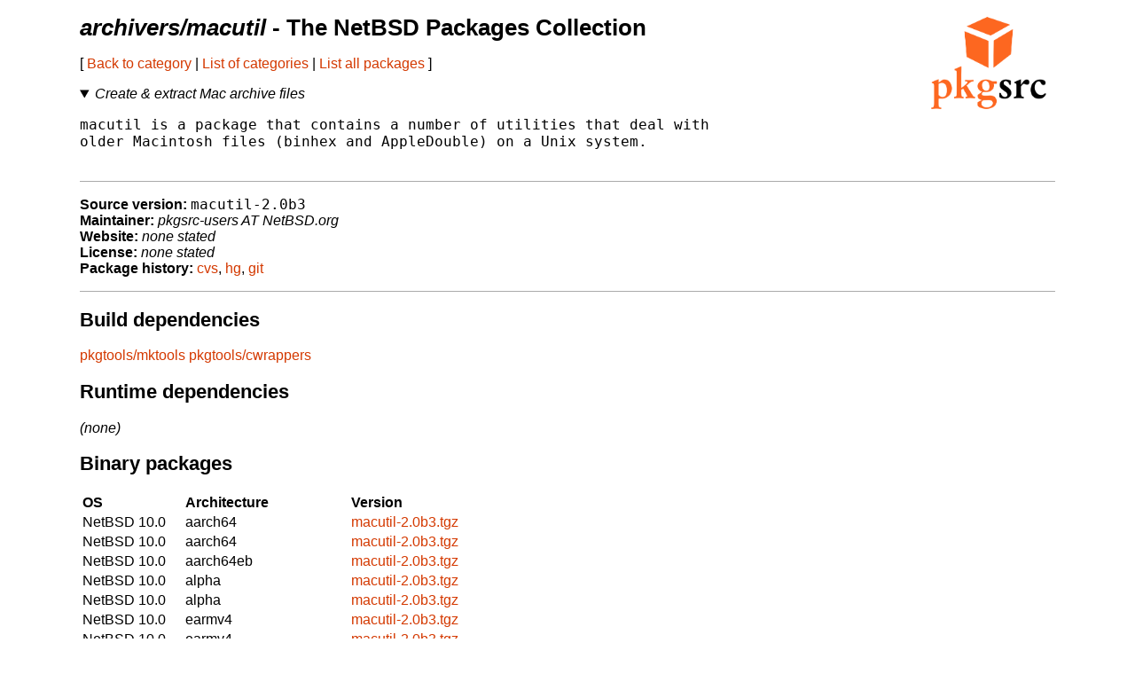

--- FILE ---
content_type: text/html
request_url: https://cdn.netbsd.org/pub/pkgsrc/current/pkgsrc/archivers/macutil/index.html
body_size: 1870
content:
<!-- $NetBSD: README.pkg,v 1.41 2021/04/05 10:32:38 nia Exp $ -->
<!-- generated by pkgsrc/mk/scripts/mkreadme -->
<!doctype html>
<html lang="en">
<head>
<meta charset="utf-8">
<link href="../../templates/main.css" rel="stylesheet">
<!-- make tables not look terrible on mobile... -->
<meta name="viewport" content="width=device-width, initial-scale=1">
<title>archivers/macutil - The NetBSD Packages Collection</title>
</head>
<body>

<a href="https://pkgsrc.org/"><img src="../../templates/pkgsrc.png" alt="pkgsrc" id="logo"></a>
<h1><em>archivers/macutil</em> - The NetBSD Packages Collection</h1>

<nav>
<p>
[
<a href="../index.html"> Back to category</a>
|
<a href="../../index.html"> List of categories</a>
|
<a href="../../index-all.html"> List all packages</a>
]
</p>
<p></p> <!-- spacing hack for older browsers -->
</nav>

<details open>
<summary><em>Create &amp; extract Mac archive files</em></summary>
<p></p> <!-- spacing hack for older browsers -->
<pre>
macutil is a package that contains a number of utilities that deal with
older Macintosh files (binhex and AppleDouble) on a Unix system.

</pre>
</details>

<ul class="package-data">
<li><strong>Source version:</strong> <samp>macutil-2.0b3</samp></li>
<li><strong>Maintainer:</strong> <em>pkgsrc-users AT NetBSD.org</em></li>
<li><strong>Website:</strong> <em>none stated</em></li>
<li><strong>License:</strong> <em>none stated</em></li>
<li><strong>Package history:</strong>
<a href="http://cvsweb.NetBSD.org/bsdweb.cgi/pkgsrc/archivers/macutil/">cvs</a>,
<a href="https://anonhg.NetBSD.org/pkgsrc/file/tip/archivers/macutil/">hg</a>,
<a href="https://github.com/NetBSD/pkgsrc/tree/trunk/archivers/macutil/">git</a></li>
</ul>

<section>
<h2>Build dependencies</h2>
<a href="../../pkgtools/mktools/index.html">pkgtools/mktools</a>
<a href="../../pkgtools/cwrappers/index.html">pkgtools/cwrappers</a>

</section>

<section>
<h2>Runtime dependencies</h2>
<em>(none)</em>
</section>

<section>
<h2>Binary packages</h2>
<table>
<thead>
<tr>
<th>OS</th><th>Architecture</th><th>Version</th>
</tr>
</thead>
<tbody>
<tr><td>NetBSD 10.0</td><td>aarch64</td><td><a href="http://cdn.NetBSD.org/pub/pkgsrc/packages/NetBSD/aarch64/10.0/All/macutil-2.0b3.tgz">macutil-2.0b3.tgz</a></td></tr>
<tr><td>NetBSD 10.0</td><td>aarch64</td><td><a href="http://cdn.NetBSD.org/pub/pkgsrc/packages/NetBSD/aarch64/10.0_2025Q4/All/macutil-2.0b3.tgz">macutil-2.0b3.tgz</a></td></tr>
<tr><td>NetBSD 10.0</td><td>aarch64eb</td><td><a href="http://cdn.NetBSD.org/pub/pkgsrc/packages/NetBSD/aarch64eb/10.0/All/macutil-2.0b3.tgz">macutil-2.0b3.tgz</a></td></tr>
<tr><td>NetBSD 10.0</td><td>alpha</td><td><a href="http://cdn.NetBSD.org/pub/pkgsrc/packages/NetBSD/alpha/10.0/All/macutil-2.0b3.tgz">macutil-2.0b3.tgz</a></td></tr>
<tr><td>NetBSD 10.0</td><td>alpha</td><td><a href="http://cdn.NetBSD.org/pub/pkgsrc/packages/NetBSD/alpha/10.0_2025Q3/All/macutil-2.0b3.tgz">macutil-2.0b3.tgz</a></td></tr>
<tr><td>NetBSD 10.0</td><td>earmv4</td><td><a href="http://cdn.NetBSD.org/pub/pkgsrc/packages/NetBSD/earmv4/10.0/All/macutil-2.0b3.tgz">macutil-2.0b3.tgz</a></td></tr>
<tr><td>NetBSD 10.0</td><td>earmv4</td><td><a href="http://cdn.NetBSD.org/pub/pkgsrc/packages/NetBSD/earmv4/10.0_2025Q4/All/macutil-2.0b3.tgz">macutil-2.0b3.tgz</a></td></tr>
<tr><td>NetBSD 10.0</td><td>earmv6hf</td><td><a href="http://cdn.NetBSD.org/pub/pkgsrc/packages/NetBSD/earmv6hf/10.0/All/macutil-2.0b3.tgz">macutil-2.0b3.tgz</a></td></tr>
<tr><td>NetBSD 10.0</td><td>earmv6hf</td><td><a href="http://cdn.NetBSD.org/pub/pkgsrc/packages/NetBSD/earmv6hf/10.0_2025Q4/All/macutil-2.0b3.tgz">macutil-2.0b3.tgz</a></td></tr>
<tr><td>NetBSD 10.0</td><td>earmv7hf</td><td><a href="http://cdn.NetBSD.org/pub/pkgsrc/packages/NetBSD/earmv7hf/10.0/All/macutil-2.0b3.tgz">macutil-2.0b3.tgz</a></td></tr>
<tr><td>NetBSD 10.0</td><td>earmv7hf</td><td><a href="http://cdn.NetBSD.org/pub/pkgsrc/packages/NetBSD/earmv7hf/10.0_2025Q4/All/macutil-2.0b3.tgz">macutil-2.0b3.tgz</a></td></tr>
<tr><td>NetBSD 10.0</td><td>i386</td><td><a href="http://cdn.NetBSD.org/pub/pkgsrc/packages/NetBSD/i386/10.0/All/macutil-2.0b3.tgz">macutil-2.0b3.tgz</a></td></tr>
<tr><td>NetBSD 10.0</td><td>i386</td><td><a href="http://cdn.NetBSD.org/pub/pkgsrc/packages/NetBSD/i386/10.0_2025Q4/All/macutil-2.0b3.tgz">macutil-2.0b3.tgz</a></td></tr>
<tr><td>NetBSD 10.0</td><td>m68k</td><td><a href="http://cdn.NetBSD.org/pub/pkgsrc/packages/NetBSD/amiga/10.0_2025Q3/All/macutil-2.0b3.tgz">macutil-2.0b3.tgz</a></td></tr>
<tr><td>NetBSD 10.0</td><td>m68k</td><td><a href="http://cdn.NetBSD.org/pub/pkgsrc/packages/NetBSD/amiga/10.0_2025Q4/All/macutil-2.0b3.tgz">macutil-2.0b3.tgz</a></td></tr>
<tr><td>NetBSD 10.0</td><td>powerpc</td><td><a href="http://cdn.NetBSD.org/pub/pkgsrc/packages/NetBSD/amigappc/10.0/All/macutil-2.0b3.tgz">macutil-2.0b3.tgz</a></td></tr>
<tr><td>NetBSD 10.0</td><td>powerpc</td><td><a href="http://cdn.NetBSD.org/pub/pkgsrc/packages/NetBSD/amigappc/10.0_2025Q1/All/macutil-2.0b3.tgz">macutil-2.0b3.tgz</a></td></tr>
<tr><td>NetBSD 10.0</td><td>powerpc</td><td><a href="http://cdn.NetBSD.org/pub/pkgsrc/packages/NetBSD/amigappc/10.0_2025Q3/All/macutil-2.0b3.tgz">macutil-2.0b3.tgz</a></td></tr>
<tr><td>NetBSD 10.0</td><td>powerpc</td><td><a href="http://cdn.NetBSD.org/pub/pkgsrc/packages/NetBSD/amigappc/10.0_2025Q4/All/macutil-2.0b3.tgz">macutil-2.0b3.tgz</a></td></tr>
<tr><td>NetBSD 10.0</td><td>sh3el</td><td><a href="http://cdn.NetBSD.org/pub/pkgsrc/packages/NetBSD/dreamcast/10.0/All/macutil-2.0b3.tgz">macutil-2.0b3.tgz</a></td></tr>
<tr><td>NetBSD 10.0</td><td>sparc64</td><td><a href="http://cdn.NetBSD.org/pub/pkgsrc/packages/NetBSD/sparc64/10.0_2024Q3/All/macutil-2.0b3.tgz">macutil-2.0b3.tgz</a></td></tr>
<tr><td>NetBSD 10.0</td><td>sparc64</td><td><a href="http://cdn.NetBSD.org/pub/pkgsrc/packages/NetBSD/sparc64/10.0_2025Q3/All/macutil-2.0b3.tgz">macutil-2.0b3.tgz</a></td></tr>
<tr><td>NetBSD 10.0</td><td>sparc64</td><td><a href="http://cdn.NetBSD.org/pub/pkgsrc/packages/NetBSD/sparc64/10.0_2025Q4/All/macutil-2.0b3.tgz">macutil-2.0b3.tgz</a></td></tr>
<tr><td>NetBSD 10.0</td><td>vax</td><td><a href="http://cdn.NetBSD.org/pub/pkgsrc/packages/NetBSD/vax/10.0/All/macutil-2.0b3.tgz">macutil-2.0b3.tgz</a></td></tr>
<tr><td>NetBSD 10.0</td><td>vax</td><td><a href="http://cdn.NetBSD.org/pub/pkgsrc/packages/NetBSD/vax/10.0_2025Q3/All/macutil-2.0b3.tgz">macutil-2.0b3.tgz</a></td></tr>
<tr><td>NetBSD 10.0</td><td>vax</td><td><a href="http://cdn.NetBSD.org/pub/pkgsrc/packages/NetBSD/vax/10.0_2025Q4/All/macutil-2.0b3.tgz">macutil-2.0b3.tgz</a></td></tr>
<tr><td>NetBSD 10.0</td><td>x86_64</td><td><a href="http://cdn.NetBSD.org/pub/pkgsrc/packages/NetBSD/x86_64/10.0/All/macutil-2.0b3.tgz">macutil-2.0b3.tgz</a></td></tr>
<tr><td>NetBSD 10.0</td><td>x86_64</td><td><a href="http://cdn.NetBSD.org/pub/pkgsrc/packages/NetBSD/x86_64/10.0_2025Q3/All/macutil-2.0b3.tgz">macutil-2.0b3.tgz</a></td></tr>
<tr><td>NetBSD 11.0</td><td>aarch64</td><td><a href="http://cdn.NetBSD.org/pub/pkgsrc/packages/NetBSD/aarch64/11.0/All/macutil-2.0b3.tgz">macutil-2.0b3.tgz</a></td></tr>
<tr><td>NetBSD 11.0</td><td>aarch64</td><td><a href="http://cdn.NetBSD.org/pub/pkgsrc/packages/NetBSD/aarch64/11.0_2025Q4/All/macutil-2.0b3.tgz">macutil-2.0b3.tgz</a></td></tr>
<tr><td>NetBSD 11.0</td><td>aarch64eb</td><td><a href="http://cdn.NetBSD.org/pub/pkgsrc/packages/NetBSD/aarch64eb/11.0/All/macutil-2.0b3.tgz">macutil-2.0b3.tgz</a></td></tr>
<tr><td>NetBSD 11.0</td><td>aarch64eb</td><td><a href="http://cdn.NetBSD.org/pub/pkgsrc/packages/NetBSD/aarch64eb/11.0_2025Q4/All/macutil-2.0b3.tgz">macutil-2.0b3.tgz</a></td></tr>
<tr><td>NetBSD 11.0</td><td>earmv6hf</td><td><a href="http://cdn.NetBSD.org/pub/pkgsrc/packages/NetBSD/earmv6hf/11.0/All/macutil-2.0b3.tgz">macutil-2.0b3.tgz</a></td></tr>
<tr><td>NetBSD 11.0</td><td>earmv6hf</td><td><a href="http://cdn.NetBSD.org/pub/pkgsrc/packages/NetBSD/earmv6hf/11.0_2025Q4/All/macutil-2.0b3.tgz">macutil-2.0b3.tgz</a></td></tr>
<tr><td>NetBSD 11.0</td><td>earmv7hf</td><td><a href="http://cdn.NetBSD.org/pub/pkgsrc/packages/NetBSD/earmv7hf/11.0_2025Q3/All/macutil-2.0b3.tgz">macutil-2.0b3.tgz</a></td></tr>
<tr><td>NetBSD 11.0</td><td>earmv7hf</td><td><a href="http://cdn.NetBSD.org/pub/pkgsrc/packages/NetBSD/earmv7hf/11.0_2025Q4/All/macutil-2.0b3.tgz">macutil-2.0b3.tgz</a></td></tr>
<tr><td>NetBSD 11.0</td><td>i386</td><td><a href="http://cdn.NetBSD.org/pub/pkgsrc/packages/NetBSD/i386/11.0/All/macutil-2.0b3.tgz">macutil-2.0b3.tgz</a></td></tr>
<tr><td>NetBSD 11.0</td><td>i386</td><td><a href="http://cdn.NetBSD.org/pub/pkgsrc/packages/NetBSD/i386/11.0_2025Q4/All/macutil-2.0b3.tgz">macutil-2.0b3.tgz</a></td></tr>
<tr><td>NetBSD 11.0</td><td>m68k</td><td><a href="http://cdn.NetBSD.org/pub/pkgsrc/packages/NetBSD/amiga/11.0_2025Q3/All/macutil-2.0b3.tgz">macutil-2.0b3.tgz</a></td></tr>
<tr><td>NetBSD 11.0</td><td>m68k</td><td><a href="http://cdn.NetBSD.org/pub/pkgsrc/packages/NetBSD/amiga/11.0_2025Q4/All/macutil-2.0b3.tgz">macutil-2.0b3.tgz</a></td></tr>
<tr><td>NetBSD 11.0</td><td>riscv64</td><td><a href="http://cdn.NetBSD.org/pub/pkgsrc/packages/NetBSD/riscv64/11.0_2025Q3/All/macutil-2.0b3.tgz">macutil-2.0b3.tgz</a></td></tr>
<tr><td>NetBSD 11.0</td><td>riscv64</td><td><a href="http://cdn.NetBSD.org/pub/pkgsrc/packages/NetBSD/riscv64/11.0_2025Q4/All/macutil-2.0b3.tgz">macutil-2.0b3.tgz</a></td></tr>
<tr><td>NetBSD 11.0</td><td>sh3el</td><td><a href="http://cdn.NetBSD.org/pub/pkgsrc/packages/NetBSD/dreamcast/11.0/All/macutil-2.0b3.tgz">macutil-2.0b3.tgz</a></td></tr>
<tr><td>NetBSD 11.0</td><td>sh3el</td><td><a href="http://cdn.NetBSD.org/pub/pkgsrc/packages/NetBSD/dreamcast/11.0_2025Q4/All/macutil-2.0b3.tgz">macutil-2.0b3.tgz</a></td></tr>
<tr><td>NetBSD 11.0</td><td>x86_64</td><td><a href="http://cdn.NetBSD.org/pub/pkgsrc/packages/NetBSD/x86_64/11.0/All/macutil-2.0b3.tgz">macutil-2.0b3.tgz</a></td></tr>
<tr><td>NetBSD 11.0</td><td>x86_64</td><td><a href="http://cdn.NetBSD.org/pub/pkgsrc/packages/NetBSD/x86_64/11.0_2025Q3/All/macutil-2.0b3.tgz">macutil-2.0b3.tgz</a></td></tr>
<tr><td>NetBSD 9.0</td><td>aarch64</td><td><a href="http://cdn.NetBSD.org/pub/pkgsrc/packages/NetBSD/aarch64/9.0/All/macutil-2.0b3.tgz">macutil-2.0b3.tgz</a></td></tr>
<tr><td>NetBSD 9.0</td><td>aarch64</td><td><a href="http://cdn.NetBSD.org/pub/pkgsrc/packages/NetBSD/aarch64/9.0_2025Q4/All/macutil-2.0b3.tgz">macutil-2.0b3.tgz</a></td></tr>
<tr><td>NetBSD 9.0</td><td>earmv6hf</td><td><a href="http://cdn.NetBSD.org/pub/pkgsrc/packages/NetBSD/earmv6hf/9.0/All/macutil-2.0b3.tgz">macutil-2.0b3.tgz</a></td></tr>
<tr><td>NetBSD 9.0</td><td>earmv6hf</td><td><a href="http://cdn.NetBSD.org/pub/pkgsrc/packages/NetBSD/earmv6hf/9.0_2025Q4/All/macutil-2.0b3.tgz">macutil-2.0b3.tgz</a></td></tr>
<tr><td>NetBSD 9.0</td><td>earmv7hf</td><td><a href="http://cdn.NetBSD.org/pub/pkgsrc/packages/NetBSD/earmv7hf/9.0/All/macutil-2.0b3.tgz">macutil-2.0b3.tgz</a></td></tr>
<tr><td>NetBSD 9.0</td><td>earmv7hf</td><td><a href="http://cdn.NetBSD.org/pub/pkgsrc/packages/NetBSD/earmv7hf/9.0_2025Q4/All/macutil-2.0b3.tgz">macutil-2.0b3.tgz</a></td></tr>
<tr><td>NetBSD 9.0</td><td>i386</td><td><a href="http://cdn.NetBSD.org/pub/pkgsrc/packages/NetBSD/i386/9.0/All/macutil-2.0b3.tgz">macutil-2.0b3.tgz</a></td></tr>
<tr><td>NetBSD 9.0</td><td>i386</td><td><a href="http://cdn.NetBSD.org/pub/pkgsrc/packages/NetBSD/i386/9.0_2025Q4/All/macutil-2.0b3.tgz">macutil-2.0b3.tgz</a></td></tr>
<tr><td>NetBSD 9.0</td><td>m68k</td><td><a href="http://cdn.NetBSD.org/pub/pkgsrc/packages/NetBSD/amiga/9.0/All/macutil-2.0b3.tgz">macutil-2.0b3.tgz</a></td></tr>
<tr><td>NetBSD 9.0</td><td>powerpc</td><td><a href="http://cdn.NetBSD.org/pub/pkgsrc/packages/NetBSD/amigappc/9.0/All/macutil-2.0b3.tgz">macutil-2.0b3.tgz</a></td></tr>
<tr><td>NetBSD 9.0</td><td>x86_64</td><td><a href="http://cdn.NetBSD.org/pub/pkgsrc/packages/NetBSD/x86_64/9.0/All/macutil-2.0b3.tgz">macutil-2.0b3.tgz</a></td></tr>
<tr><td>NetBSD 9.0</td><td>x86_64</td><td><a href="http://cdn.NetBSD.org/pub/pkgsrc/packages/NetBSD/x86_64/9.0_2025Q3/All/macutil-2.0b3.tgz">macutil-2.0b3.tgz</a></td></tr>

</tbody>
</table>

<p>
Binary packages can be installed with the high-level tool
<a href="../../pkgtools/pkgin/index.html">pkgin</a>
(which can be installed with pkg_add)
or
<a href="https://man.NetBSD.org/pkg_add.1">pkg_add(1)</a>
(installed by default).

The NetBSD packages collection is also designed to permit
            easy <a href="../../doc/pkgsrc.html">installation from source</a>.
</p>
</section>

<section>
<h2>Available build options</h2>
<dl>
<dt><em>(none)</em></dt>
</dl>
</section>

<section>
<h2>Known vulnerabilities</h2>
<ul>
<em>(no vulnerabilities known)</em>
</ul>
<p>
The <a href="../../pkgtools/pkg_install/index.html">pkg_admin audit</a>
command locates any installed package which has been mentioned in
security advisories as having vulnerabilities.
</p>
<p>
Please note the vulnerabilities database might not be fully accurate,
and not every bug is exploitable with every configuration.
<p>
</section>

<hr>

<p>Problem reports, updates or suggestions for this package should be
reported with
<a href="http://www.NetBSD.org/support/send-pr.html">send-pr.</a></p>

</body>
</html>
